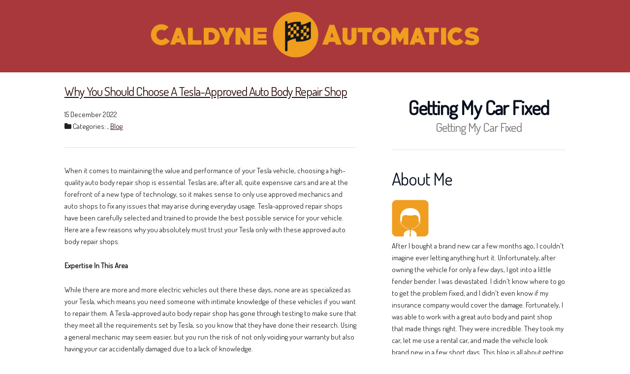

--- FILE ---
content_type: text/html
request_url: http://caldyneautomatics.com/2022/12/15/why-you-should-choose-a-tesla-approved-auto-body-repair-shop/
body_size: 4537
content:
<!DOCTYPE html>
<html>
<head>
    <meta charset="utf-8">
<meta name="viewport" content="width=device-width, initial-scale=1.0, maximum-scale=1">
<link rel="icon" type="image/ico" href="favicon.ico" sizes="16x16">
<link rel="stylesheet" href="//maxcdn.bootstrapcdn.com/font-awesome/4.5.0/css/font-awesome.min.css">


<meta name="description" content="Did you recently purchase a new car? This blog is all about getting your car fixed by professionals. Click here for more information. ">
 
<meta name="keywords" content="">
<link href="" rel="alternate" type="application/rss+xml" title="Getting My Car Fixed " />
    <meta property="og:url" content="http://caldyneautomatics.com/2022/12/15/why-you-should-choose-a-tesla-approved-auto-body-repair-shop/"> 


<meta property="og:image" content="http://caldyneautomatics.com/images/logo.png">


<meta property='og:title' content="Why You Should Choose A Tesla-Approved Auto Body Repair Shop - Getting My Car Fixed ">
<meta property="og:type" content="article">

    <title>Why You Should Choose A Tesla-Approved Auto Body Repair Shop - Getting My Car Fixed </title>

    <link rel="stylesheet" href="/css/normalize.css">
    <link rel="stylesheet" href="/css/skeleton.css">
    <link rel="stylesheet" href="/css/custom.css">
    
<style>
        @import url('https://fonts.googleapis.com/css?family=Dosis');
        
        body {
             font-family: Dosis, 'Open Sans', "MS PGothic", sans-serif !important;
        }
</style>


    <script async src="https://cdnjs.cloudflare.com/ajax/libs/lunr.js/0.7.2/lunr.min.js"></script>
    <script src="/js/search.js"> </script>

    
</head>
<body>
    <div class="hero">
        <div class="container">
            <div class="row">
                <div class="twelve columns">
                    <a href="http://caldyneautomatics.com">
                        <img class="logo" src="/images/logo.png" alt="Getting My Car Fixed ">
                    </a>
                </div>
            </div>
        </div>
    </div>
    <div class="row content-body">
        <div class="one column">&nbsp;</div>
        <div class="six columns main-content">
            
<article class="post">
    <header>
        <h2 class="title"><a href="http://caldyneautomatics.com/2022/12/15/why-you-should-choose-a-tesla-approved-auto-body-repair-shop/">Why You Should Choose A Tesla-Approved Auto Body Repair Shop</a></h2>
        <p class="meta">
            
    15 December 2022




            
                <br />
                <i class="fa fa-folder"></i>&nbsp;Categories: <a href="/categories//" rel="category tag"></a>, <a href="/categories/blog/" rel="category tag">Blog</a>
                
                
        </p>
    </header>
    <hr/>
    <p>When it comes to maintaining the value and performance of your Tesla vehicle, choosing a high-quality auto body repair shop is essential. Teslas are, after all, quite expensive cars and are at the forefront of a new type of technology, so it makes sense to only use approved mechanics and auto shops to fix any issues that may arise during everyday usage. Tesla-approved repair shops have been carefully selected and trained to provide the best possible service for your vehicle. Here are a few reasons why you absolutely must trust your Tesla only with these approved auto body repair shops.&nbsp;</p>

<p><strong>Expertise In This Area</strong></p>

<p>While there are more and more electric vehicles out there these days, none are as specialized as your Tesla, which means you need someone with intimate knowledge of these vehicles if you want to repair them. A Tesla-approved auto body repair shop has gone through testing to make sure that they meet all the requirements set by Tesla, so you know that they have done their research. Using a general mechanic may seem easier, but you run the risk of not only voiding your warranty but also having your car accidentally damaged due to a lack of knowledge.</p>

<p><strong>Genuine Parts</strong></p>

<p>It is not as easy as it sounds to get real Tesla materials, as this car company can be quite protective of parts in a way that is different from other car companies. It also means that if you want to get your car repaired with the real deal and not some cheap, third-party replacement, you need to go to a repair shop that is approved by Tesla. The last thing you want is to save a couple of bucks on material only to find out the parts you now have are lower quality and do not fit perfectly so they rattle around when you drive.</p>

<p><strong>Peace Of Mind</strong></p>

<p>Finding any mechanic always feels like a risky game as who knows if they are really good at what they do before you use them? When you choose a Tesla-approved auto body repair shop, you can have confidence in the quality of their work because Tesla has already done all the work in researching their abilities and has concluded they are more than capable of the task. You can trust that your car will be repaired correctly and that it will be returned to you in the same great condition that it was in before the accident.</p>

<p>To learn more, contact a <a href="https://www.d1autobody.com/tesla" target="_blank">Tesla-approved auto body shop</a> in your area.</p>

    <script type="application/ld+json">
    {
        "@context": "http://schema.org", 
        "@type": "BlogPosting",
        "headline": "Why You Should Choose A Tesla-Approved Auto Body Repair Shop",
        "genre": "",
        
        "wordcount": "422",
        "publisher": {
            "@type": "Organization",
            "name": "Getting My Car Fixed ",
            "logo": "http:\/\/caldyneautomatics.com\/images\/logo.png"
        },
        "image": "http:\/\/caldyneautomatics.com\/images\/logo.png",
        "url": "http:\/\/caldyneautomatics.com\/2022\/12\/15\/why-you-should-choose-a-tesla-approved-auto-body-repair-shop\/",
        "datePublished": "2022-12-15 11:07:02 \x2b0000",
        "dateCreated": "2022-12-15 11:07:02 \x2b0000",
        "dateModified": "2022-12-15 11:07:02 \x2b0000",
        "description": "",
        "articleBody": "When it comes to maintaining the value and performance of your Tesla vehicle, choosing a high-quality auto body repair shop is essential. Teslas are, after all, quite expensive cars and are at the forefront of a new type of technology, so it makes sense to only use approved mechanics and auto shops to fix any issues that may arise during everyday usage. Tesla-approved repair shops have been carefully selected and trained to provide the best possible service for your vehicle. Here are a few reasons why you absolutely must trust your Tesla only with these approved auto body repair shops.\x26nbsp;\nExpertise In This Area\nWhile there are more and more electric vehicles out there these days, none are as specialized as your Tesla, which means you need someone with intimate knowledge of these vehicles if you want to repair them. A Tesla-approved auto body repair shop has gone through testing to make sure that they meet all the requirements set by Tesla, so you know that they have done their research. Using a general mechanic may seem easier, but you run the risk of not only voiding your warranty but also having your car accidentally damaged due to a lack of knowledge.\nGenuine Parts\nIt is not as easy as it sounds to get real Tesla materials, as this car company can be quite protective of parts in a way that is different from other car companies. It also means that if you want to get your car repaired with the real deal and not some cheap, third-party replacement, you need to go to a repair shop that is approved by Tesla. The last thing you want is to save a couple of bucks on material only to find out the parts you now have are lower quality and do not fit perfectly so they rattle around when you drive.\nPeace Of Mind\nFinding any mechanic always feels like a risky game as who knows if they are really good at what they do before you use them? When you choose a Tesla-approved auto body repair shop, you can have confidence in the quality of their work because Tesla has already done all the work in researching their abilities and has concluded they are more than capable of the task. You can trust that your car will be repaired correctly and that it will be returned to you in the same great condition that it was in before the accident.\nTo learn more, contact a Tesla-approved auto body shop in your area.",
        "author": {
            "@type": "Person",
            "name": "Anni Palo"
        }
    }
</script>
    <hr />
    <strong> Share </strong>
<div>
    <a href="https://www.facebook.com/sharer.php?src=bm&u=http%3a%2f%2fcaldyneautomatics.com%2f2022%2f12%2f15%2fwhy-you-should-choose-a-tesla-approved-auto-body-repair-shop%2f&t=Why%20You%20Should%20Choose%20A%20Tesla-Approved%20Auto%20Body%20Repair%20Shop" onclick="window.open(this.href, 'PCwindow', 'width=550, height=250, menubar=no, toolbar=no, scrollbars=yes'); return false;"><i class="fa fa-facebook-square fa-2x"></i></a>
    <a href="https://twitter.com/intent/tweet?url=http%3a%2f%2fcaldyneautomatics.com%2f2022%2f12%2f15%2fwhy-you-should-choose-a-tesla-approved-auto-body-repair-shop%2f&text=Why%20You%20Should%20Choose%20A%20Tesla-Approved%20Auto%20Body%20Repair%20Shop&tw_p=tweetbutton" onclick="window.open(this.href, 'PCwindow', 'width=550, height=250, menubar=no, toolbar=no, scrollbars=yes'); return false;"><i class="fa fa-twitter-square fa-2x"></i></a>
    <a href="https://plus.google.com/share?url=http%3a%2f%2fcaldyneautomatics.com%2f2022%2f12%2f15%2fwhy-you-should-choose-a-tesla-approved-auto-body-repair-shop%2f" onclick="window.open(this.href, 'PCwindow', 'width=550, height=250, menubar=no, toolbar=no, scrollbars=yes'); return false;"><i class="fa fa-google-plus-square fa-2x"></i></a>
    <a href="https://www.linkedin.com/shareArticle?mini=true&url=http%3a%2f%2fcaldyneautomatics.com%2f2022%2f12%2f15%2fwhy-you-should-choose-a-tesla-approved-auto-body-repair-shop%2f&title=Why%20You%20Should%20Choose%20A%20Tesla-Approved%20Auto%20Body%20Repair%20Shop" onclick="window.open(this.href, 'PCwindow', 'width=550, height=250, menubar=no, toolbar=no, scrollbars=yes'); return false;"><i class="fa fa-linkedin-square fa-2x"></i></a>
</div>

</article>

        </div>
        <div class="one column">&nbsp;</div>
        <div class="four columns sidebar">
            <div class="row">
                <div class="twelve columns">
                    <h1 class="site-title">Getting My Car Fixed </h1>
                    <h3 class="sub-title">Getting My Car Fixed </h3>
                    <hr>
                </div>
            </div>
            <div class="row">
                <div class="twelve columns">
                    

    
    <div class="row">
    <div class="twelve columns">
        <h3>About Me</h3>
        <div class="text-center">
            <img class="img-thumbnail" alt="Getting My Car Fixed " src="/images/avatar.png">
        </div>
        <p>
            After I bought a brand new car a few months ago, I couldn&#39;t imagine ever letting anything hurt it. Unfortunately, after owning the vehicle for only a few days, I got into a little fender bender. I was devastated. I didn&#39;t know where to go to get the problem fixed, and I didn&#39;t even know if my insurance company would cover the damage. Fortunately, I was able to work with a great auto body and paint shop that made things right. They were incredible. They took my car, let me use a rental car, and made the vehicle look brand new in a few short days. This blog is all about getting your car fixed by professionals. 
        </p>
    </div>
</div>

    
    <div class="row">
    <div class="twelve columns">
        <h3>Archive</h3>
        <ul class="menu vertical">
            
            
                
                <li ><a href="/year/2015/">2015</a></li>
            
                
                <li ><a href="/year/2016/">2016</a></li>
            
                
                <li ><a href="/year/2018/">2018</a></li>
            
                
                <li ><a href="/year/2019/">2019</a></li>
            
                
                <li ><a href="/year/2020/">2020</a></li>
            
                
                <li ><a href="/year/2021/">2021</a></li>
            
                
                <li ><a href="/year/2022/">2022</a></li>
            
                
                <li ><a href="/year/2023/">2023</a></li>
            
                
                <li ><a href="/year/2024/">2024</a></li>
            
        </ul>
    </div>
</div>


    
    <form action="http://caldyneautomatics.com/search/" method="GET">
    <div class="row">
        <div class="twelve columns">
            <input type="text" class="u-full-width" name="q">
        </div>
    </div>
    <div class="row">
        <div class="twelve columns u-cf">
            <button class="button-primary u-pull-left">Search</button>
        </div>
    </div>
</form>

    
    <div class="row">
    <div class="twelve columns">
        <h3>Latest Posts</h3>
         
            
            <div class="card">
                <div class="card-title"><a href="http://caldyneautomatics.com/2024/12/04/the-art-of-classic-car-body-repair/">The Art of Classic Car Body Repair</a></div>
                <small>
    4 December 2024



</small>
                <p>
                    Classic car body repair is more than just a task;  <small>&hellip;</small>
                </p>
                <a href='http://caldyneautomatics.com/2024/12/04/the-art-of-classic-car-body-repair/'>Read More&nbsp;<i class="fa fa-arrow-right"></i></a>
            </div>
             
         
            
            <div class="card">
                <div class="card-title"><a href="http://caldyneautomatics.com/2024/09/12/the-importance-of-visiting-a-collision-repair-center-after-a-car-accident/">The Importance of Visiting a Collision Repair Center After a Car Accident</a></div>
                <small>
    12 September 2024



</small>
                <p>
                    Car accidents can be distressing, leaving you with <small>&hellip;</small>
                </p>
                <a href='http://caldyneautomatics.com/2024/09/12/the-importance-of-visiting-a-collision-repair-center-after-a-car-accident/'>Read More&nbsp;<i class="fa fa-arrow-right"></i></a>
            </div>
             
         
            
            <div class="card">
                <div class="card-title"><a href="http://caldyneautomatics.com/2024/03/07/a-guide-to-classic-auto-restoration-bringing-vintage-cars-back-to-life/">A Guide to Classic Auto Restoration: Bringing Vintage Cars Back to Life</a></div>
                <small>
    7 March 2024



</small>
                <p>
                    Classic cars hold a special place in the hearts of <small>&hellip;</small>
                </p>
                <a href='http://caldyneautomatics.com/2024/03/07/a-guide-to-classic-auto-restoration-bringing-vintage-cars-back-to-life/'>Read More&nbsp;<i class="fa fa-arrow-right"></i></a>
            </div>
             
         
            
            <div class="card">
                <div class="card-title"><a href="http://caldyneautomatics.com/2023/12/01/understanding-auto-glass-replacement-a-comprehensive-guide/">Understanding Auto Glass Replacement: A Comprehensive Guide</a></div>
                <small>
    1 December 2023



</small>
                <p>
                    When it comes to maintaining a vehicle, auto glass <small>&hellip;</small>
                </p>
                <a href='http://caldyneautomatics.com/2023/12/01/understanding-auto-glass-replacement-a-comprehensive-guide/'>Read More&nbsp;<i class="fa fa-arrow-right"></i></a>
            </div>
             
         
            
            <div class="card">
                <div class="card-title"><a href="http://caldyneautomatics.com/2023/08/29/the-art-of-paint-matching-how-collision-centers-achieve-seamless-repairs/">The Art Of Paint Matching: How Collision Centers Achieve Seamless Repairs</a></div>
                <small>
    29 August 2023



</small>
                <p>
                    When it comes to collision repairs, achieving a fl <small>&hellip;</small>
                </p>
                <a href='http://caldyneautomatics.com/2023/08/29/the-art-of-paint-matching-how-collision-centers-achieve-seamless-repairs/'>Read More&nbsp;<i class="fa fa-arrow-right"></i></a>
            </div>
             
        
    </div>
</div>

                </div>
            </div>
        </div>
    </div>
<script defer src="https://static.cloudflareinsights.com/beacon.min.js/vcd15cbe7772f49c399c6a5babf22c1241717689176015" integrity="sha512-ZpsOmlRQV6y907TI0dKBHq9Md29nnaEIPlkf84rnaERnq6zvWvPUqr2ft8M1aS28oN72PdrCzSjY4U6VaAw1EQ==" data-cf-beacon='{"version":"2024.11.0","token":"6e9df800ebf54cc5ae676244a1ea13ce","r":1,"server_timing":{"name":{"cfCacheStatus":true,"cfEdge":true,"cfExtPri":true,"cfL4":true,"cfOrigin":true,"cfSpeedBrain":true},"location_startswith":null}}' crossorigin="anonymous"></script>
</body>
</html>